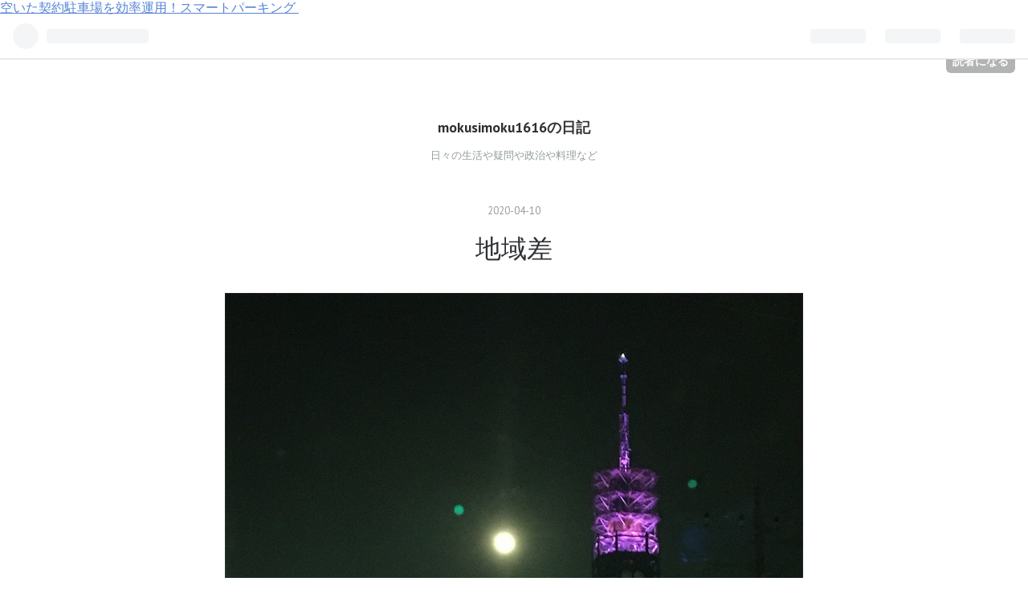

--- FILE ---
content_type: text/html; charset=utf-8
request_url: https://mokusimoku1616.hatenablog.com/entry/2020/04/10/%E5%9C%B0%E5%9F%9F%E5%B7%AE
body_size: 11959
content:
<!DOCTYPE html>
<html
  lang="ja"

data-admin-domain="//blog.hatena.ne.jp"
data-admin-origin="https://blog.hatena.ne.jp"
data-author="mokusimoku1616"
data-avail-langs="ja en"
data-blog="mokusimoku1616.hatenablog.com"
data-blog-comments-top-is-new="1"
data-blog-host="mokusimoku1616.hatenablog.com"
data-blog-is-public="1"
data-blog-name="mokusimoku1616の日記"
data-blog-owner="mokusimoku1616"
data-blog-show-ads="1"
data-blog-show-sleeping-ads=""
data-blog-uri="https://mokusimoku1616.hatenablog.com/"
data-blog-uuid="13355765958054178047"
data-blogs-uri-base="https://mokusimoku1616.hatenablog.com"
data-brand="hatenablog"
data-data-layer="{&quot;hatenablog&quot;:{&quot;admin&quot;:{},&quot;analytics&quot;:{&quot;brand_property_id&quot;:&quot;&quot;,&quot;measurement_id&quot;:&quot;&quot;,&quot;non_sampling_property_id&quot;:&quot;&quot;,&quot;property_id&quot;:&quot;&quot;,&quot;separated_property_id&quot;:&quot;UA-29716941-22&quot;},&quot;blog&quot;:{&quot;blog_id&quot;:&quot;13355765958054178047&quot;,&quot;content_seems_japanese&quot;:&quot;true&quot;,&quot;disable_ads&quot;:&quot;&quot;,&quot;enable_ads&quot;:&quot;true&quot;,&quot;enable_keyword_link&quot;:&quot;false&quot;,&quot;entry_show_footer_related_entries&quot;:&quot;true&quot;,&quot;force_pc_view&quot;:&quot;false&quot;,&quot;is_public&quot;:&quot;true&quot;,&quot;is_responsive_view&quot;:&quot;false&quot;,&quot;is_sleeping&quot;:&quot;false&quot;,&quot;lang&quot;:&quot;ja&quot;,&quot;name&quot;:&quot;mokusimoku1616\u306e\u65e5\u8a18&quot;,&quot;owner_name&quot;:&quot;mokusimoku1616&quot;,&quot;uri&quot;:&quot;https://mokusimoku1616.hatenablog.com/&quot;},&quot;brand&quot;:&quot;hatenablog&quot;,&quot;page_id&quot;:&quot;entry&quot;,&quot;permalink_entry&quot;:{&quot;author_name&quot;:&quot;mokusimoku1616&quot;,&quot;categories&quot;:&quot;&quot;,&quot;character_count&quot;:302,&quot;date&quot;:&quot;2020-04-10&quot;,&quot;entry_id&quot;:&quot;26006613547632202&quot;,&quot;first_category&quot;:&quot;&quot;,&quot;hour&quot;:&quot;12&quot;,&quot;title&quot;:&quot;\u5730\u57df\u5dee&quot;,&quot;uri&quot;:&quot;https://mokusimoku1616.hatenablog.com/entry/2020/04/10/%E5%9C%B0%E5%9F%9F%E5%B7%AE&quot;},&quot;pro&quot;:&quot;free&quot;,&quot;router_type&quot;:&quot;blogs&quot;}}"
data-device="pc"
data-dont-recommend-pro="false"
data-global-domain="https://hatena.blog"
data-globalheader-color="b"
data-globalheader-type="pc"
data-has-touch-view="1"
data-help-url="https://help.hatenablog.com"
data-page="entry"
data-parts-domain="https://hatenablog-parts.com"
data-plus-available=""
data-pro="false"
data-router-type="blogs"
data-sentry-dsn="https://03a33e4781a24cf2885099fed222b56d@sentry.io/1195218"
data-sentry-environment="production"
data-sentry-sample-rate="0.1"
data-static-domain="https://cdn.blog.st-hatena.com"
data-version="bf9b33cb6c06fe563d48131cfbdaa7"




  data-initial-state="{}"

  >
  <head prefix="og: http://ogp.me/ns# fb: http://ogp.me/ns/fb# article: http://ogp.me/ns/article#">

  

  
  <meta name="viewport" content="width=device-width, initial-scale=1.0" />


  


  

  <meta name="robots" content="max-image-preview:large" />


  <meta charset="utf-8"/>
  <meta http-equiv="X-UA-Compatible" content="IE=7; IE=9; IE=10; IE=11" />
  <title>地域差 - mokusimoku1616の日記</title>

  
  <link rel="canonical" href="https://mokusimoku1616.hatenablog.com/entry/2020/04/10/%E5%9C%B0%E5%9F%9F%E5%B7%AE"/>



  

<meta itemprop="name" content="地域差 - mokusimoku1616の日記"/>

  <meta itemprop="image" content="https://cdn.image.st-hatena.com/image/scale/09d4ca05b4f36c5dc0414af308f5622905c9f64b/backend=imagemagick;version=1;width=1300/https%3A%2F%2Fcdn-ak.f.st-hatena.com%2Fimages%2Ffotolife%2Fm%2Fmokusimoku1616%2F20200410%2F20200410121237.jpg"/>


  <meta property="og:title" content="地域差 - mokusimoku1616の日記"/>
<meta property="og:type" content="article"/>
  <meta property="og:url" content="https://mokusimoku1616.hatenablog.com/entry/2020/04/10/%E5%9C%B0%E5%9F%9F%E5%B7%AE"/>

  <meta property="og:image" content="https://cdn.image.st-hatena.com/image/scale/09d4ca05b4f36c5dc0414af308f5622905c9f64b/backend=imagemagick;version=1;width=1300/https%3A%2F%2Fcdn-ak.f.st-hatena.com%2Fimages%2Ffotolife%2Fm%2Fmokusimoku1616%2F20200410%2F20200410121237.jpg"/>

<meta property="og:image:alt" content="地域差 - mokusimoku1616の日記"/>
    <meta property="og:description" content="モクシモクです埼玉県ではコロナ感染者の幼児を育て中の主婦が病室に入れず自宅待機中になり子供まで感染すると言う事態になっている そんな中、それを聞いた知事が『私の権限でなんとかしましょう』と言うのなら納得ができたのだが のらりくらりとただ一生懸命病院と交渉ー との返答では 心共ない と言うより血が通っているのか大変心配になる。 東京に住んでいるのも心配だが人の上に立つ人が頼りないと一般の人々は彷徨うばかりだとこの非常事態に感じた ましてやこの主婦は高熱を出して苦しんでいるそうだ。 今、交渉の段階ではないのは 誰にでもわかると思う 知事ってこんなもん？ ジョイフル本田の帰り田無タワーとスーパーmo…" />
<meta property="og:site_name" content="mokusimoku1616の日記"/>

  <meta property="article:published_time" content="2020-04-10T03:09:45Z" />

      <meta name="twitter:card"  content="summary_large_image" />
    <meta name="twitter:image" content="https://cdn.image.st-hatena.com/image/scale/09d4ca05b4f36c5dc0414af308f5622905c9f64b/backend=imagemagick;version=1;width=1300/https%3A%2F%2Fcdn-ak.f.st-hatena.com%2Fimages%2Ffotolife%2Fm%2Fmokusimoku1616%2F20200410%2F20200410121237.jpg" />  <meta name="twitter:title" content="地域差 - mokusimoku1616の日記" />    <meta name="twitter:description" content="モクシモクです埼玉県ではコロナ感染者の幼児を育て中の主婦が病室に入れず自宅待機中になり子供まで感染すると言う事態になっている そんな中、それを聞いた知事が『私の権限でなんとかしましょう』と言うのなら納得ができたのだが のらりくらりとただ一生懸命病院と交渉ー との返答では 心共ない と言うより血が通っているのか大変心配に…" />  <meta name="twitter:app:name:iphone" content="はてなブログアプリ" />
  <meta name="twitter:app:id:iphone" content="583299321" />
  <meta name="twitter:app:url:iphone" content="hatenablog:///open?uri=https%3A%2F%2Fmokusimoku1616.hatenablog.com%2Fentry%2F2020%2F04%2F10%2F%25E5%259C%25B0%25E5%259F%259F%25E5%25B7%25AE" />  <meta name="twitter:site" content="@eJ44K8hOHSaf9PW" />
  
    <meta name="description" content="モクシモクです埼玉県ではコロナ感染者の幼児を育て中の主婦が病室に入れず自宅待機中になり子供まで感染すると言う事態になっている そんな中、それを聞いた知事が『私の権限でなんとかしましょう』と言うのなら納得ができたのだが のらりくらりとただ一生懸命病院と交渉ー との返答では 心共ない と言うより血が通っているのか大変心配になる。 東京に住んでいるのも心配だが人の上に立つ人が頼りないと一般の人々は彷徨うばかりだとこの非常事態に感じた ましてやこの主婦は高熱を出して苦しんでいるそうだ。 今、交渉の段階ではないのは 誰にでもわかると思う 知事ってこんなもん？ ジョイフル本田の帰り田無タワーとスーパーmo…" />
    <meta name="keywords" content="&lt;a href=&quot;https://px.a8.net/svt/ejp?a8mat=2ZS1S8+834ZLE+3LRY+BYLJL&quot; target=&quot;_blank&quot; rel=&quot;nofollow&quot;&gt; &lt;img border=&quot;0&quot; width=&quot;300&quot; height=&quot;250&quot; alt=&quot;&quot; src=&quot;https://www24.a8.net/svt/bgt?aid=181027592489&amp;wid=001&amp;eno=01&amp;mid=s00000016819002009000&amp;mc=1&quot;&gt;&lt;/a&gt; &lt;img border=&quot;0&quot; width=&quot;1&quot; height=&quot;1&quot; src=&quot;https://www18.a8.net/0.gif?a8mat=2ZS1S8+834ZLE+3LRY+BYLJL&quot; alt=&quot;&quot;&gt;" />


  
<script
  id="embed-gtm-data-layer-loader"
  data-data-layer-page-specific="{&quot;hatenablog&quot;:{&quot;blogs_permalink&quot;:{&quot;is_author_pro&quot;:&quot;false&quot;,&quot;is_blog_sleeping&quot;:&quot;false&quot;,&quot;has_related_entries_with_elasticsearch&quot;:&quot;true&quot;,&quot;blog_afc_issued&quot;:&quot;false&quot;,&quot;entry_afc_issued&quot;:&quot;false&quot;}}}"
>
(function() {
  function loadDataLayer(elem, attrName) {
    if (!elem) { return {}; }
    var json = elem.getAttribute(attrName);
    if (!json) { return {}; }
    return JSON.parse(json);
  }

  var globalVariables = loadDataLayer(
    document.documentElement,
    'data-data-layer'
  );
  var pageSpecificVariables = loadDataLayer(
    document.getElementById('embed-gtm-data-layer-loader'),
    'data-data-layer-page-specific'
  );

  var variables = [globalVariables, pageSpecificVariables];

  if (!window.dataLayer) {
    window.dataLayer = [];
  }

  for (var i = 0; i < variables.length; i++) {
    window.dataLayer.push(variables[i]);
  }
})();
</script>

<!-- Google Tag Manager -->
<script>(function(w,d,s,l,i){w[l]=w[l]||[];w[l].push({'gtm.start':
new Date().getTime(),event:'gtm.js'});var f=d.getElementsByTagName(s)[0],
j=d.createElement(s),dl=l!='dataLayer'?'&l='+l:'';j.async=true;j.src=
'https://www.googletagmanager.com/gtm.js?id='+i+dl;f.parentNode.insertBefore(j,f);
})(window,document,'script','dataLayer','GTM-P4CXTW');</script>
<!-- End Google Tag Manager -->











  <link rel="shortcut icon" href="https://mokusimoku1616.hatenablog.com/icon/favicon">
<link rel="apple-touch-icon" href="https://mokusimoku1616.hatenablog.com/icon/touch">
<link rel="icon" sizes="192x192" href="https://mokusimoku1616.hatenablog.com/icon/link">

  

<link rel="alternate" type="application/atom+xml" title="Atom" href="https://mokusimoku1616.hatenablog.com/feed"/>
<link rel="alternate" type="application/rss+xml" title="RSS2.0" href="https://mokusimoku1616.hatenablog.com/rss"/>

  <link rel="alternate" type="application/json+oembed" href="https://hatena.blog/oembed?url=https%3A%2F%2Fmokusimoku1616.hatenablog.com%2Fentry%2F2020%2F04%2F10%2F%25E5%259C%25B0%25E5%259F%259F%25E5%25B7%25AE&amp;format=json" title="oEmbed Profile of 地域差"/>
<link rel="alternate" type="text/xml+oembed" href="https://hatena.blog/oembed?url=https%3A%2F%2Fmokusimoku1616.hatenablog.com%2Fentry%2F2020%2F04%2F10%2F%25E5%259C%25B0%25E5%259F%259F%25E5%25B7%25AE&amp;format=xml" title="oEmbed Profile of 地域差"/>
  
  <link rel="author" href="http://www.hatena.ne.jp/mokusimoku1616/">

  

  


  
    
<link rel="stylesheet" type="text/css" href="https://cdn.blog.st-hatena.com/css/blog.css?version=bf9b33cb6c06fe563d48131cfbdaa7"/>

    
  <link rel="stylesheet" type="text/css" href="https://usercss.blog.st-hatena.com/blog_style/13355765958054178047/28a315241b44a4e193270c7e3a382e747257c07a"/>
  
  

  

  
<script> </script>

  
<style>
  div#google_afc_user,
  div.google-afc-user-container,
  div.google_afc_image,
  div.google_afc_blocklink {
      display: block !important;
  }
</style>


  
    <script src="https://cdn.pool.st-hatena.com/valve/valve.js" async></script>
<script id="test-valve-definition">
  var valve = window.valve || [];

  valve.push(function(v) {
    
    

    v.config({
      service: 'blog',
      content: {
        result: 'adtrust',
        documentIds: ["blog:entry:26006613547632202"]
      }
    });
    v.defineDFPSlot({"lazy":1,"sizes":{"mappings":[[[320,568],[[336,280],[300,250],"fluid"]],[[0,0],[[300,250]]]]},"slotId":"ad-in-entry","unit":"/4374287/blog_pc_entry_sleep_in-article"});    v.defineDFPSlot({"lazy":"","sizes":[[300,250],[336,280],[468,60],"fluid"],"slotId":"google_afc_user_container_0","unit":"/4374287/blog_user"});
    v.sealDFPSlots();
  });
</script>

  

  
    <script type="application/ld+json">{"@context":"http://schema.org","@type":"Article","dateModified":"2020-04-10T12:14:07+09:00","datePublished":"2020-04-10T12:09:45+09:00","description":"モクシモクです埼玉県ではコロナ感染者の幼児を育て中の主婦が病室に入れず自宅待機中になり子供まで感染すると言う事態になっている そんな中、それを聞いた知事が『私の権限でなんとかしましょう』と言うのなら納得ができたのだが のらりくらりとただ一生懸命病院と交渉ー との返答では 心共ない と言うより血が通っているのか大変心配になる。 東京に住んでいるのも心配だが人の上に立つ人が頼りないと一般の人々は彷徨うばかりだとこの非常事態に感じた ましてやこの主婦は高熱を出して苦しんでいるそうだ。 今、交渉の段階ではないのは 誰にでもわかると思う 知事ってこんなもん？ ジョイフル本田の帰り田無タワーとスーパーmo…","headline":"地域差","image":["https://cdn-ak.f.st-hatena.com/images/fotolife/m/mokusimoku1616/20200410/20200410121237.jpg"],"mainEntityOfPage":{"@id":"https://mokusimoku1616.hatenablog.com/entry/2020/04/10/%E5%9C%B0%E5%9F%9F%E5%B7%AE","@type":"WebPage"}}</script>

  

  <a href="https://px.a8.net/svt/ejp?a8mat=2ZS1S8+AABN1U+44D4+5ZU2A" target="_blank" rel="nofollow">空いた契約駐車場を効率運用！スマートパーキング </a>
<img border="0" width="1" height="1" src="https://www13.a8.net/0.gif?a8mat=2ZS1S8+AABN1U+44D4+5ZU2A" alt="">

  

</head>

  <body class="page-entry globalheader-ng-enabled">
    

<div id="globalheader-container"
  data-brand="hatenablog"
  
  >
  <iframe id="globalheader" height="37" frameborder="0" allowTransparency="true"></iframe>
</div>


  
  
  
    <nav class="
      blog-controlls
      
    ">
      <div class="blog-controlls-blog-icon">
        <a href="https://mokusimoku1616.hatenablog.com/">
          <img src="https://cdn.image.st-hatena.com/image/square/7e6868d2bb788937d6010260c4be921c2dd4cf9e/backend=imagemagick;height=128;version=1;width=128/https%3A%2F%2Fcdn.user.blog.st-hatena.com%2Fblog_custom_icon%2F138425113%2F1740370278855466" alt="mokusimoku1616の日記"/>
        </a>
      </div>
      <div class="blog-controlls-title">
        <a href="https://mokusimoku1616.hatenablog.com/">mokusimoku1616の日記</a>
      </div>
      <a href="https://blog.hatena.ne.jp/mokusimoku1616/mokusimoku1616.hatenablog.com/subscribe?utm_medium=button&amp;utm_campaign=subscribe_blog&amp;utm_source=blogs_topright_button" class="blog-controlls-subscribe-btn test-blog-header-controlls-subscribe">
        読者になる
      </a>
    </nav>
  

  <div id="container">
    <div id="container-inner">
      <header id="blog-title" data-brand="hatenablog">
  <div id="blog-title-inner" >
    <div id="blog-title-content">
      <h1 id="title"><a href="https://mokusimoku1616.hatenablog.com/">mokusimoku1616の日記</a></h1>
      
        <h2 id="blog-description">日々の生活や疑問や政治や料理など</h2>
      
    </div>
  </div>
</header>

      

      
      




<div id="content" class="hfeed"
  
  >
  <div id="content-inner">
    <div id="wrapper">
      <div id="main">
        <div id="main-inner">
          

          


  


          
  
  <!-- google_ad_section_start -->
  <!-- rakuten_ad_target_begin -->
  
  
  

  

  
    
      
        <article class="entry hentry test-hentry js-entry-article date-first autopagerize_page_element chars-400 words-100 mode-markdown entry-odd" id="entry-26006613547632202" data-keyword-campaign="" data-uuid="26006613547632202" data-publication-type="entry">
  <div class="entry-inner">
    <header class="entry-header">
  
    <div class="date entry-date first">
    <a href="https://mokusimoku1616.hatenablog.com/archive/2020/04/10" rel="nofollow">
      <time datetime="2020-04-10T03:09:45Z" title="2020-04-10T03:09:45Z">
        <span class="date-year">2020</span><span class="hyphen">-</span><span class="date-month">04</span><span class="hyphen">-</span><span class="date-day">10</span>
      </time>
    </a>
      </div>
  <h1 class="entry-title">
  <a href="https://mokusimoku1616.hatenablog.com/entry/2020/04/10/%E5%9C%B0%E5%9F%9F%E5%B7%AE" class="entry-title-link bookmark">地域差</a>
</h1>

  
  


  

  

</header>

    


    <div class="entry-content hatenablog-entry">
  
    <p><strong><span itemscope itemtype="http://schema.org/Photograph"><a href="http://f.hatena.ne.jp/mokusimoku1616/20200410121237" class="hatena-fotolife" itemprop="url"><img src="https://cdn-ak.f.st-hatena.com/images/fotolife/m/mokusimoku1616/20200410/20200410121237.jpg" alt="f:id:mokusimoku1616:20200410121237j:image" title="f:id:mokusimoku1616:20200410121237j:image" class="hatena-fotolife" itemprop="image"></a></span><span style="color: rgba(211, 47, 47, 1);">モクシモクです</span></strong>埼玉県ではコロナ感染者の幼児を育て中の主婦が病室に入れず自宅待機中になり子供まで感染すると言う事態になっている
そんな中、それを聞いた知事が『私の権限でなんとかしましょう』と言うのなら納得ができたのだが　のらりくらりとただ一生懸命病院と交渉ー
との返答では　心共ない
と言うより血が通っているのか大変心配になる。
東京に住んでいるのも心配だが人の上に立つ人が頼りないと一般の人々は彷徨うばかりだとこの非常事態に感じた
ましてやこの主婦は高熱を出して苦しんでいるそうだ。
今、交渉の段階ではないのは
誰にでもわかると思う
知事ってこんなもん？
ジョイフル本田の帰り田無タワーとスーパーmoon</p>

    
    




    

  
</div>

    
  <footer class="entry-footer">
    
    <div class="entry-tags-wrapper">
  <div class="entry-tags">  </div>
</div>

    <p class="entry-footer-section track-inview-by-gtm" data-gtm-track-json="{&quot;area&quot;: &quot;finish_reading&quot;}">
  <span class="author vcard"><span class="fn" data-load-nickname="1" data-user-name="mokusimoku1616" >mokusimoku1616</span></span>
  <span class="entry-footer-time"><a href="https://mokusimoku1616.hatenablog.com/entry/2020/04/10/%E5%9C%B0%E5%9F%9F%E5%B7%AE"><time data-relative datetime="2020-04-10T03:09:45Z" title="2020-04-10T03:09:45Z" class="updated">2020-04-10 12:09</time></a></span>
  
  
  
    <span class="
      entry-footer-subscribe
      
    " data-test-blog-controlls-subscribe>
      <a href="https://blog.hatena.ne.jp/mokusimoku1616/mokusimoku1616.hatenablog.com/subscribe?utm_medium=button&amp;utm_campaign=subscribe_blog&amp;utm_source=blogs_entry_footer">
        読者になる
      </a>
    </span>
  
</p>

    
  <div
    class="hatena-star-container"
    data-hatena-star-container
    data-hatena-star-url="https://mokusimoku1616.hatenablog.com/entry/2020/04/10/%E5%9C%B0%E5%9F%9F%E5%B7%AE"
    data-hatena-star-title="地域差"
    data-hatena-star-variant="profile-icon"
    data-hatena-star-profile-url-template="https://blog.hatena.ne.jp/{username}/"
  ></div>


    
<div class="social-buttons">
  
  
    <div class="social-button-item">
      <a href="https://b.hatena.ne.jp/entry/s/mokusimoku1616.hatenablog.com/entry/2020/04/10/%E5%9C%B0%E5%9F%9F%E5%B7%AE" class="hatena-bookmark-button" data-hatena-bookmark-url="https://mokusimoku1616.hatenablog.com/entry/2020/04/10/%E5%9C%B0%E5%9F%9F%E5%B7%AE" data-hatena-bookmark-layout="vertical-balloon" data-hatena-bookmark-lang="ja" title="この記事をはてなブックマークに追加"><img src="https://b.st-hatena.com/images/entry-button/button-only.gif" alt="この記事をはてなブックマークに追加" width="20" height="20" style="border: none;" /></a>
    </div>
  
  
    <div class="social-button-item">
      <div class="fb-share-button" data-layout="box_count" data-href="https://mokusimoku1616.hatenablog.com/entry/2020/04/10/%E5%9C%B0%E5%9F%9F%E5%B7%AE"></div>
    </div>
  
  
    
    
    <div class="social-button-item">
      <a
          class="entry-share-button entry-share-button-twitter test-share-button-twitter"
          href="https://x.com/intent/tweet?text=%E5%9C%B0%E5%9F%9F%E5%B7%AE+-+mokusimoku1616%E3%81%AE%E6%97%A5%E8%A8%98&amp;url=https%3A%2F%2Fmokusimoku1616.hatenablog.com%2Fentry%2F2020%2F04%2F10%2F%25E5%259C%25B0%25E5%259F%259F%25E5%25B7%25AE"
          title="X（Twitter）で投稿する"
        ></a>
    </div>
  
  
  
  
  
  
</div>

    
  
  
    
    <div class="google-afc-image test-google-rectangle-ads">      
      
      <div id="google_afc_user_container_0" class="google-afc-user-container google_afc_blocklink2_5 google_afc_boder" data-test-unit="/4374287/blog_user"></div>
      
        <a href="http://blog.hatena.ne.jp/guide/pro" class="open-pro-modal" data-guide-pro-modal-ad-url="https://hatena.blog/guide/pro/modal/ad">広告を非表示にする</a>
      
    </div>
  
  


    <div class="customized-footer">
      

        

          <div class="entry-footer-modules" id="entry-footer-secondary-modules">      
<div class="hatena-module hatena-module-related-entries" >
      
  <!-- Hatena-Epic-has-related-entries-with-elasticsearch:true -->
  <div class="hatena-module-title">
    関連記事
  </div>
  <div class="hatena-module-body">
    <ul class="related-entries hatena-urllist urllist-with-thumbnails">
  
  
    
    <li class="urllist-item related-entries-item">
      <div class="urllist-item-inner related-entries-item-inner">
        
          
                      <div class="urllist-date-link related-entries-date-link">
  <a href="https://mokusimoku1616.hatenablog.com/archive/2021/05/10" rel="nofollow">
    <time datetime="2021-05-10T02:21:19Z" title="2021年5月10日">
      2021-05-10
    </time>
  </a>
</div>

          <a href="https://mokusimoku1616.hatenablog.com/entry/2021/05/10/%E5%9B%BD%E4%BC%9A%E4%B8%AD%E7%B6%99%E3%83%BC%E8%A1%86%E9%99%A2%E4%BA%88%E7%AE%97%E5%A7%94%E5%93%A1%E4%BC%9A" class="urllist-title-link related-entries-title-link  urllist-title related-entries-title">国会中継ー衆院予算委員会</a>




          
          

                      <div class="urllist-entry-body related-entries-entry-body">枝野幸男ーまともな事言ってる、水際対策について提案している…</div>
      </div>
    </li>
  
    
    <li class="urllist-item related-entries-item">
      <div class="urllist-item-inner related-entries-item-inner">
        
          
                      <div class="urllist-date-link related-entries-date-link">
  <a href="https://mokusimoku1616.hatenablog.com/archive/2021/01/05" rel="nofollow">
    <time datetime="2021-01-05T08:33:39Z" title="2021年1月5日">
      2021-01-05
    </time>
  </a>
</div>

          <a href="https://mokusimoku1616.hatenablog.com/entry/2021/01/05/%E5%85%AC%E8%A8%80%E3%81%97%E3%81%9F%E9%80%9A%E3%82%8A" class="urllist-title-link related-entries-title-link  urllist-title related-entries-title">公言した通り</a>




          
          

                      <div class="urllist-entry-body related-entries-entry-body">郵便局から振り込みをしました。団体名は社会的包摂サポートセ…</div>
      </div>
    </li>
  
    
    <li class="urllist-item related-entries-item">
      <div class="urllist-item-inner related-entries-item-inner">
        
          
                      <div class="urllist-date-link related-entries-date-link">
  <a href="https://mokusimoku1616.hatenablog.com/archive/2020/04/25" rel="nofollow">
    <time datetime="2020-04-25T10:44:15Z" title="2020年4月25日">
      2020-04-25
    </time>
  </a>
</div>

          <a href="https://mokusimoku1616.hatenablog.com/entry/2020/04/25/%E3%81%84%E3%82%8F%E3%82%8C%E3%81%AE%E3%81%AA%E3%81%84%E5%B7%AE%E5%88%A5" class="urllist-title-link related-entries-title-link  urllist-title related-entries-title">いわれのない差別</a>




          
          

                      <div class="urllist-entry-body related-entries-entry-body">地方で関東圏のナンバーの車を見つける、キズつけたりする人が…</div>
      </div>
    </li>
  
    
    <li class="urllist-item related-entries-item">
      <div class="urllist-item-inner related-entries-item-inner">
        
          
                      <a class="urllist-image-link related-entries-image-link" href="https://mokusimoku1616.hatenablog.com/entry/2020/04/10/%E8%B6%B3%E5%85%83%E3%81%AE%E7%81%AB%E3%82%92%E6%B6%88%E3%81%95%E3%81%9A">
  <img alt="足元の火を消さず" src="https://cdn.image.st-hatena.com/image/square/49027b3c27040a09451861faf2200ae048c8e419/backend=imagemagick;height=100;version=1;width=100/https%3A%2F%2Fcdn-ak.f.st-hatena.com%2Fimages%2Ffotolife%2Fm%2Fmokusimoku1616%2F20200410%2F20200410132437.jpg" class="urllist-image related-entries-image" title="足元の火を消さず" width="100" height="100" loading="lazy">
</a>
            <div class="urllist-date-link related-entries-date-link">
  <a href="https://mokusimoku1616.hatenablog.com/archive/2020/04/10" rel="nofollow">
    <time datetime="2020-04-10T04:23:22Z" title="2020年4月10日">
      2020-04-10
    </time>
  </a>
</div>

          <a href="https://mokusimoku1616.hatenablog.com/entry/2020/04/10/%E8%B6%B3%E5%85%83%E3%81%AE%E7%81%AB%E3%82%92%E6%B6%88%E3%81%95%E3%81%9A" class="urllist-title-link related-entries-title-link  urllist-title related-entries-title">足元の火を消さず</a>




          
          

                      <div class="urllist-entry-body related-entries-entry-body">この先ばかり見ていても、また次の感染などの話ではない 中国が…</div>
      </div>
    </li>
  
    
    <li class="urllist-item related-entries-item">
      <div class="urllist-item-inner related-entries-item-inner">
        
          
                      <div class="urllist-date-link related-entries-date-link">
  <a href="https://mokusimoku1616.hatenablog.com/archive/2020/04/07" rel="nofollow">
    <time datetime="2020-04-07T13:51:57Z" title="2020年4月7日">
      2020-04-07
    </time>
  </a>
</div>

          <a href="https://mokusimoku1616.hatenablog.com/entry/2020/04/07/%E7%B7%8A%E6%80%A5%E4%BA%8B%E6%85%8B%E5%AE%A3%E8%A8%80" class="urllist-title-link related-entries-title-link  urllist-title related-entries-title">緊急事態宣言</a>




          
          

                      <div class="urllist-entry-body related-entries-entry-body">給付支給が遅すぎる 3月が無給で5月に30万貰った所でひと月に15…</div>
      </div>
    </li>
  
</ul>

  </div>
</div>
  </div>
        

      
    </div>
    
  <div class="comment-box js-comment-box">
    
      <a class="leave-comment-title js-leave-comment-title">コメントを書く</a>
    
    <ul class="comment js-comment">
      <li class="read-more-comments" style="display: none;"><a>もっと読む</a></li>
    </ul>
    
  </div>

  </footer>

  </div>
</article>

      
      
    
  

  
  <!-- rakuten_ad_target_end -->
  <!-- google_ad_section_end -->
  
  
  
  <div class="pager pager-permalink permalink">
    
      
      <span class="pager-prev">
        <a href="https://mokusimoku1616.hatenablog.com/entry/2020/04/10/%E8%B6%B3%E5%85%83%E3%81%AE%E7%81%AB%E3%82%92%E6%B6%88%E3%81%95%E3%81%9A" rel="prev">
          <span class="pager-arrow">&laquo; </span>
          足元の火を消さず
        </a>
      </span>
    
    
      
      <span class="pager-next">
        <a href="https://mokusimoku1616.hatenablog.com/entry/2020/04/08/%E5%85%A5%E6%B5%B4" rel="next">
          入浴
          <span class="pager-arrow"> &raquo;</span>
        </a>
      </span>
    
  </div>


  



        </div>
      </div>

      <aside id="box1">
  <div id="box1-inner">
  </div>
</aside>

    </div><!-- #wrapper -->

    
<aside id="box2">
  
  <div id="box2-inner">
    
      

<div class="hatena-module hatena-module-profile">
  <div class="hatena-module-title">
    プロフィール
  </div>
  <div class="hatena-module-body">
    
    <a href="https://mokusimoku1616.hatenablog.com/about" class="profile-icon-link">
      <img src="https://cdn.profile-image.st-hatena.com/users/mokusimoku1616/profile.png?1653958206"
      alt="id:mokusimoku1616" class="profile-icon" />
    </a>
    

    
    <span class="id">
      <a href="https://mokusimoku1616.hatenablog.com/about" class="hatena-id-link"><span data-load-nickname="1" data-user-name="mokusimoku1616">id:mokusimoku1616</span></a>
      
  
  


    </span>
    

    

    

    
      <div class="hatena-follow-button-box btn-subscribe js-hatena-follow-button-box"
  
  >

  <a href="#" class="hatena-follow-button js-hatena-follow-button">
    <span class="subscribing">
      <span class="foreground">読者です</span>
      <span class="background">読者をやめる</span>
    </span>
    <span class="unsubscribing" data-track-name="profile-widget-subscribe-button" data-track-once>
      <span class="foreground">読者になる</span>
      <span class="background">読者になる</span>
    </span>
  </a>
  <div class="subscription-count-box js-subscription-count-box">
    <i></i>
    <u></u>
    <span class="subscription-count js-subscription-count">
    </span>
  </div>
</div>

    

    

    <div class="profile-about">
      <a href="https://mokusimoku1616.hatenablog.com/about">このブログについて</a>
    </div>

  </div>
</div>

    
      <div class="hatena-module hatena-module-search-box">
  <div class="hatena-module-title">
    検索
  </div>
  <div class="hatena-module-body">
    <form class="search-form" role="search" action="https://mokusimoku1616.hatenablog.com/search" method="get">
  <input type="text" name="q" class="search-module-input" value="" placeholder="記事を検索" required>
  <input type="submit" value="検索" class="search-module-button" />
</form>

  </div>
</div>

    
      <div class="hatena-module hatena-module-links">
  <div class="hatena-module-title">
    リンク
  </div>
  <div class="hatena-module-body">
    <ul class="hatena-urllist">
      
        <li>
          <a href="https://hatena.blog/">はてなブログ</a>
        </li>
      
        <li>
          <a href="https://hatena.blog/guide?via=200109">ブログをはじめる</a>
        </li>
      
        <li>
          <a href="http://blog.hatenablog.com">週刊はてなブログ</a>
        </li>
      
        <li>
          <a href="https://hatena.blog/guide/pro">はてなブログPro</a>
        </li>
      
    </ul>
  </div>
</div>

    
      <div class="hatena-module hatena-module-recent-entries ">
  <div class="hatena-module-title">
    <a href="https://mokusimoku1616.hatenablog.com/archive">
      最新記事
    </a>
  </div>
  <div class="hatena-module-body">
    <ul class="recent-entries hatena-urllist ">
  
  
    
    <li class="urllist-item recent-entries-item">
      <div class="urllist-item-inner recent-entries-item-inner">
        
          
          
          <a href="https://mokusimoku1616.hatenablog.com/entry/2026/01/21/%E5%B1%B1%E4%B8%8A%E8%A2%AB%E5%91%8A" class="urllist-title-link recent-entries-title-link  urllist-title recent-entries-title">山上被告</a>




          
          

                </div>
    </li>
  
    
    <li class="urllist-item recent-entries-item">
      <div class="urllist-item-inner recent-entries-item-inner">
        
          
          
          <a href="https://mokusimoku1616.hatenablog.com/entry/2026/01/21/%E5%B1%B1%E6%9C%AC%E5%A4%AA%E9%83%8E%E6%B0%8F" class="urllist-title-link recent-entries-title-link  urllist-title recent-entries-title">山本太郎氏</a>




          
          

                </div>
    </li>
  
    
    <li class="urllist-item recent-entries-item">
      <div class="urllist-item-inner recent-entries-item-inner">
        
          
          
          <a href="https://mokusimoku1616.hatenablog.com/entry/2026/01/20/%E7%B7%A8%E3%81%BF%E7%89%A9" class="urllist-title-link recent-entries-title-link  urllist-title recent-entries-title">編み物</a>




          
          

                </div>
    </li>
  
    
    <li class="urllist-item recent-entries-item">
      <div class="urllist-item-inner recent-entries-item-inner">
        
          
          
          <a href="https://mokusimoku1616.hatenablog.com/entry/2026/01/20/%E4%B8%AD%E3%80%85%E5%A3%B2%E3%82%8C%E3%82%8B%E3%82%82%E3%81%AE%E3%81%98%E3%82%83%E3%81%AA%E3%81%84" class="urllist-title-link recent-entries-title-link  urllist-title recent-entries-title">中々売れるものじゃない</a>




          
          

                </div>
    </li>
  
    
    <li class="urllist-item recent-entries-item">
      <div class="urllist-item-inner recent-entries-item-inner">
        
          
          
          <a href="https://mokusimoku1616.hatenablog.com/entry/2026/01/19/%E6%B0%97%E6%8C%81%E3%81%A1%E3%81%AF%E5%89%8D%E5%90%91%E3%81%8D" class="urllist-title-link recent-entries-title-link  urllist-title recent-entries-title">気持ちは前向き</a>




          
          

                </div>
    </li>
  
</ul>

      </div>
</div>

    
      

<div class="hatena-module hatena-module-archive" data-archive-type="default" data-archive-url="https://mokusimoku1616.hatenablog.com/archive">
  <div class="hatena-module-title">
    <a href="https://mokusimoku1616.hatenablog.com/archive">月別アーカイブ</a>
  </div>
  <div class="hatena-module-body">
    
      
        <ul class="hatena-urllist">
          
            <li class="archive-module-year archive-module-year-hidden" data-year="2026">
              <div class="archive-module-button">
                <span class="archive-module-hide-button">▼</span>
                <span class="archive-module-show-button">▶</span>
              </div>
              <a href="https://mokusimoku1616.hatenablog.com/archive/2026" class="archive-module-year-title archive-module-year-2026">
                2026
              </a>
              <ul class="archive-module-months">
                
                  <li class="archive-module-month">
                    <a href="https://mokusimoku1616.hatenablog.com/archive/2026/01" class="archive-module-month-title archive-module-month-2026-1">
                      2026 / 1
                    </a>
                  </li>
                
              </ul>
            </li>
          
            <li class="archive-module-year archive-module-year-hidden" data-year="2025">
              <div class="archive-module-button">
                <span class="archive-module-hide-button">▼</span>
                <span class="archive-module-show-button">▶</span>
              </div>
              <a href="https://mokusimoku1616.hatenablog.com/archive/2025" class="archive-module-year-title archive-module-year-2025">
                2025
              </a>
              <ul class="archive-module-months">
                
                  <li class="archive-module-month">
                    <a href="https://mokusimoku1616.hatenablog.com/archive/2025/12" class="archive-module-month-title archive-module-month-2025-12">
                      2025 / 12
                    </a>
                  </li>
                
                  <li class="archive-module-month">
                    <a href="https://mokusimoku1616.hatenablog.com/archive/2025/11" class="archive-module-month-title archive-module-month-2025-11">
                      2025 / 11
                    </a>
                  </li>
                
                  <li class="archive-module-month">
                    <a href="https://mokusimoku1616.hatenablog.com/archive/2025/10" class="archive-module-month-title archive-module-month-2025-10">
                      2025 / 10
                    </a>
                  </li>
                
                  <li class="archive-module-month">
                    <a href="https://mokusimoku1616.hatenablog.com/archive/2025/09" class="archive-module-month-title archive-module-month-2025-9">
                      2025 / 9
                    </a>
                  </li>
                
                  <li class="archive-module-month">
                    <a href="https://mokusimoku1616.hatenablog.com/archive/2025/08" class="archive-module-month-title archive-module-month-2025-8">
                      2025 / 8
                    </a>
                  </li>
                
                  <li class="archive-module-month">
                    <a href="https://mokusimoku1616.hatenablog.com/archive/2025/07" class="archive-module-month-title archive-module-month-2025-7">
                      2025 / 7
                    </a>
                  </li>
                
                  <li class="archive-module-month">
                    <a href="https://mokusimoku1616.hatenablog.com/archive/2025/06" class="archive-module-month-title archive-module-month-2025-6">
                      2025 / 6
                    </a>
                  </li>
                
                  <li class="archive-module-month">
                    <a href="https://mokusimoku1616.hatenablog.com/archive/2025/05" class="archive-module-month-title archive-module-month-2025-5">
                      2025 / 5
                    </a>
                  </li>
                
                  <li class="archive-module-month">
                    <a href="https://mokusimoku1616.hatenablog.com/archive/2025/04" class="archive-module-month-title archive-module-month-2025-4">
                      2025 / 4
                    </a>
                  </li>
                
                  <li class="archive-module-month">
                    <a href="https://mokusimoku1616.hatenablog.com/archive/2025/03" class="archive-module-month-title archive-module-month-2025-3">
                      2025 / 3
                    </a>
                  </li>
                
                  <li class="archive-module-month">
                    <a href="https://mokusimoku1616.hatenablog.com/archive/2025/02" class="archive-module-month-title archive-module-month-2025-2">
                      2025 / 2
                    </a>
                  </li>
                
                  <li class="archive-module-month">
                    <a href="https://mokusimoku1616.hatenablog.com/archive/2025/01" class="archive-module-month-title archive-module-month-2025-1">
                      2025 / 1
                    </a>
                  </li>
                
              </ul>
            </li>
          
            <li class="archive-module-year archive-module-year-hidden" data-year="2024">
              <div class="archive-module-button">
                <span class="archive-module-hide-button">▼</span>
                <span class="archive-module-show-button">▶</span>
              </div>
              <a href="https://mokusimoku1616.hatenablog.com/archive/2024" class="archive-module-year-title archive-module-year-2024">
                2024
              </a>
              <ul class="archive-module-months">
                
                  <li class="archive-module-month">
                    <a href="https://mokusimoku1616.hatenablog.com/archive/2024/12" class="archive-module-month-title archive-module-month-2024-12">
                      2024 / 12
                    </a>
                  </li>
                
                  <li class="archive-module-month">
                    <a href="https://mokusimoku1616.hatenablog.com/archive/2024/11" class="archive-module-month-title archive-module-month-2024-11">
                      2024 / 11
                    </a>
                  </li>
                
                  <li class="archive-module-month">
                    <a href="https://mokusimoku1616.hatenablog.com/archive/2024/10" class="archive-module-month-title archive-module-month-2024-10">
                      2024 / 10
                    </a>
                  </li>
                
                  <li class="archive-module-month">
                    <a href="https://mokusimoku1616.hatenablog.com/archive/2024/09" class="archive-module-month-title archive-module-month-2024-9">
                      2024 / 9
                    </a>
                  </li>
                
                  <li class="archive-module-month">
                    <a href="https://mokusimoku1616.hatenablog.com/archive/2024/08" class="archive-module-month-title archive-module-month-2024-8">
                      2024 / 8
                    </a>
                  </li>
                
                  <li class="archive-module-month">
                    <a href="https://mokusimoku1616.hatenablog.com/archive/2024/07" class="archive-module-month-title archive-module-month-2024-7">
                      2024 / 7
                    </a>
                  </li>
                
                  <li class="archive-module-month">
                    <a href="https://mokusimoku1616.hatenablog.com/archive/2024/06" class="archive-module-month-title archive-module-month-2024-6">
                      2024 / 6
                    </a>
                  </li>
                
                  <li class="archive-module-month">
                    <a href="https://mokusimoku1616.hatenablog.com/archive/2024/05" class="archive-module-month-title archive-module-month-2024-5">
                      2024 / 5
                    </a>
                  </li>
                
                  <li class="archive-module-month">
                    <a href="https://mokusimoku1616.hatenablog.com/archive/2024/04" class="archive-module-month-title archive-module-month-2024-4">
                      2024 / 4
                    </a>
                  </li>
                
                  <li class="archive-module-month">
                    <a href="https://mokusimoku1616.hatenablog.com/archive/2024/03" class="archive-module-month-title archive-module-month-2024-3">
                      2024 / 3
                    </a>
                  </li>
                
                  <li class="archive-module-month">
                    <a href="https://mokusimoku1616.hatenablog.com/archive/2024/02" class="archive-module-month-title archive-module-month-2024-2">
                      2024 / 2
                    </a>
                  </li>
                
                  <li class="archive-module-month">
                    <a href="https://mokusimoku1616.hatenablog.com/archive/2024/01" class="archive-module-month-title archive-module-month-2024-1">
                      2024 / 1
                    </a>
                  </li>
                
              </ul>
            </li>
          
            <li class="archive-module-year archive-module-year-hidden" data-year="2023">
              <div class="archive-module-button">
                <span class="archive-module-hide-button">▼</span>
                <span class="archive-module-show-button">▶</span>
              </div>
              <a href="https://mokusimoku1616.hatenablog.com/archive/2023" class="archive-module-year-title archive-module-year-2023">
                2023
              </a>
              <ul class="archive-module-months">
                
                  <li class="archive-module-month">
                    <a href="https://mokusimoku1616.hatenablog.com/archive/2023/12" class="archive-module-month-title archive-module-month-2023-12">
                      2023 / 12
                    </a>
                  </li>
                
                  <li class="archive-module-month">
                    <a href="https://mokusimoku1616.hatenablog.com/archive/2023/11" class="archive-module-month-title archive-module-month-2023-11">
                      2023 / 11
                    </a>
                  </li>
                
                  <li class="archive-module-month">
                    <a href="https://mokusimoku1616.hatenablog.com/archive/2023/10" class="archive-module-month-title archive-module-month-2023-10">
                      2023 / 10
                    </a>
                  </li>
                
                  <li class="archive-module-month">
                    <a href="https://mokusimoku1616.hatenablog.com/archive/2023/09" class="archive-module-month-title archive-module-month-2023-9">
                      2023 / 9
                    </a>
                  </li>
                
                  <li class="archive-module-month">
                    <a href="https://mokusimoku1616.hatenablog.com/archive/2023/08" class="archive-module-month-title archive-module-month-2023-8">
                      2023 / 8
                    </a>
                  </li>
                
                  <li class="archive-module-month">
                    <a href="https://mokusimoku1616.hatenablog.com/archive/2023/07" class="archive-module-month-title archive-module-month-2023-7">
                      2023 / 7
                    </a>
                  </li>
                
                  <li class="archive-module-month">
                    <a href="https://mokusimoku1616.hatenablog.com/archive/2023/06" class="archive-module-month-title archive-module-month-2023-6">
                      2023 / 6
                    </a>
                  </li>
                
                  <li class="archive-module-month">
                    <a href="https://mokusimoku1616.hatenablog.com/archive/2023/05" class="archive-module-month-title archive-module-month-2023-5">
                      2023 / 5
                    </a>
                  </li>
                
                  <li class="archive-module-month">
                    <a href="https://mokusimoku1616.hatenablog.com/archive/2023/04" class="archive-module-month-title archive-module-month-2023-4">
                      2023 / 4
                    </a>
                  </li>
                
                  <li class="archive-module-month">
                    <a href="https://mokusimoku1616.hatenablog.com/archive/2023/03" class="archive-module-month-title archive-module-month-2023-3">
                      2023 / 3
                    </a>
                  </li>
                
                  <li class="archive-module-month">
                    <a href="https://mokusimoku1616.hatenablog.com/archive/2023/02" class="archive-module-month-title archive-module-month-2023-2">
                      2023 / 2
                    </a>
                  </li>
                
                  <li class="archive-module-month">
                    <a href="https://mokusimoku1616.hatenablog.com/archive/2023/01" class="archive-module-month-title archive-module-month-2023-1">
                      2023 / 1
                    </a>
                  </li>
                
              </ul>
            </li>
          
            <li class="archive-module-year archive-module-year-hidden" data-year="2022">
              <div class="archive-module-button">
                <span class="archive-module-hide-button">▼</span>
                <span class="archive-module-show-button">▶</span>
              </div>
              <a href="https://mokusimoku1616.hatenablog.com/archive/2022" class="archive-module-year-title archive-module-year-2022">
                2022
              </a>
              <ul class="archive-module-months">
                
                  <li class="archive-module-month">
                    <a href="https://mokusimoku1616.hatenablog.com/archive/2022/12" class="archive-module-month-title archive-module-month-2022-12">
                      2022 / 12
                    </a>
                  </li>
                
                  <li class="archive-module-month">
                    <a href="https://mokusimoku1616.hatenablog.com/archive/2022/11" class="archive-module-month-title archive-module-month-2022-11">
                      2022 / 11
                    </a>
                  </li>
                
                  <li class="archive-module-month">
                    <a href="https://mokusimoku1616.hatenablog.com/archive/2022/10" class="archive-module-month-title archive-module-month-2022-10">
                      2022 / 10
                    </a>
                  </li>
                
                  <li class="archive-module-month">
                    <a href="https://mokusimoku1616.hatenablog.com/archive/2022/09" class="archive-module-month-title archive-module-month-2022-9">
                      2022 / 9
                    </a>
                  </li>
                
                  <li class="archive-module-month">
                    <a href="https://mokusimoku1616.hatenablog.com/archive/2022/08" class="archive-module-month-title archive-module-month-2022-8">
                      2022 / 8
                    </a>
                  </li>
                
                  <li class="archive-module-month">
                    <a href="https://mokusimoku1616.hatenablog.com/archive/2022/07" class="archive-module-month-title archive-module-month-2022-7">
                      2022 / 7
                    </a>
                  </li>
                
                  <li class="archive-module-month">
                    <a href="https://mokusimoku1616.hatenablog.com/archive/2022/06" class="archive-module-month-title archive-module-month-2022-6">
                      2022 / 6
                    </a>
                  </li>
                
                  <li class="archive-module-month">
                    <a href="https://mokusimoku1616.hatenablog.com/archive/2022/05" class="archive-module-month-title archive-module-month-2022-5">
                      2022 / 5
                    </a>
                  </li>
                
                  <li class="archive-module-month">
                    <a href="https://mokusimoku1616.hatenablog.com/archive/2022/04" class="archive-module-month-title archive-module-month-2022-4">
                      2022 / 4
                    </a>
                  </li>
                
                  <li class="archive-module-month">
                    <a href="https://mokusimoku1616.hatenablog.com/archive/2022/03" class="archive-module-month-title archive-module-month-2022-3">
                      2022 / 3
                    </a>
                  </li>
                
                  <li class="archive-module-month">
                    <a href="https://mokusimoku1616.hatenablog.com/archive/2022/02" class="archive-module-month-title archive-module-month-2022-2">
                      2022 / 2
                    </a>
                  </li>
                
                  <li class="archive-module-month">
                    <a href="https://mokusimoku1616.hatenablog.com/archive/2022/01" class="archive-module-month-title archive-module-month-2022-1">
                      2022 / 1
                    </a>
                  </li>
                
              </ul>
            </li>
          
            <li class="archive-module-year archive-module-year-hidden" data-year="2021">
              <div class="archive-module-button">
                <span class="archive-module-hide-button">▼</span>
                <span class="archive-module-show-button">▶</span>
              </div>
              <a href="https://mokusimoku1616.hatenablog.com/archive/2021" class="archive-module-year-title archive-module-year-2021">
                2021
              </a>
              <ul class="archive-module-months">
                
                  <li class="archive-module-month">
                    <a href="https://mokusimoku1616.hatenablog.com/archive/2021/12" class="archive-module-month-title archive-module-month-2021-12">
                      2021 / 12
                    </a>
                  </li>
                
                  <li class="archive-module-month">
                    <a href="https://mokusimoku1616.hatenablog.com/archive/2021/11" class="archive-module-month-title archive-module-month-2021-11">
                      2021 / 11
                    </a>
                  </li>
                
                  <li class="archive-module-month">
                    <a href="https://mokusimoku1616.hatenablog.com/archive/2021/10" class="archive-module-month-title archive-module-month-2021-10">
                      2021 / 10
                    </a>
                  </li>
                
                  <li class="archive-module-month">
                    <a href="https://mokusimoku1616.hatenablog.com/archive/2021/09" class="archive-module-month-title archive-module-month-2021-9">
                      2021 / 9
                    </a>
                  </li>
                
                  <li class="archive-module-month">
                    <a href="https://mokusimoku1616.hatenablog.com/archive/2021/08" class="archive-module-month-title archive-module-month-2021-8">
                      2021 / 8
                    </a>
                  </li>
                
                  <li class="archive-module-month">
                    <a href="https://mokusimoku1616.hatenablog.com/archive/2021/07" class="archive-module-month-title archive-module-month-2021-7">
                      2021 / 7
                    </a>
                  </li>
                
                  <li class="archive-module-month">
                    <a href="https://mokusimoku1616.hatenablog.com/archive/2021/06" class="archive-module-month-title archive-module-month-2021-6">
                      2021 / 6
                    </a>
                  </li>
                
                  <li class="archive-module-month">
                    <a href="https://mokusimoku1616.hatenablog.com/archive/2021/05" class="archive-module-month-title archive-module-month-2021-5">
                      2021 / 5
                    </a>
                  </li>
                
                  <li class="archive-module-month">
                    <a href="https://mokusimoku1616.hatenablog.com/archive/2021/04" class="archive-module-month-title archive-module-month-2021-4">
                      2021 / 4
                    </a>
                  </li>
                
                  <li class="archive-module-month">
                    <a href="https://mokusimoku1616.hatenablog.com/archive/2021/03" class="archive-module-month-title archive-module-month-2021-3">
                      2021 / 3
                    </a>
                  </li>
                
                  <li class="archive-module-month">
                    <a href="https://mokusimoku1616.hatenablog.com/archive/2021/02" class="archive-module-month-title archive-module-month-2021-2">
                      2021 / 2
                    </a>
                  </li>
                
                  <li class="archive-module-month">
                    <a href="https://mokusimoku1616.hatenablog.com/archive/2021/01" class="archive-module-month-title archive-module-month-2021-1">
                      2021 / 1
                    </a>
                  </li>
                
              </ul>
            </li>
          
            <li class="archive-module-year archive-module-year-hidden" data-year="2020">
              <div class="archive-module-button">
                <span class="archive-module-hide-button">▼</span>
                <span class="archive-module-show-button">▶</span>
              </div>
              <a href="https://mokusimoku1616.hatenablog.com/archive/2020" class="archive-module-year-title archive-module-year-2020">
                2020
              </a>
              <ul class="archive-module-months">
                
                  <li class="archive-module-month">
                    <a href="https://mokusimoku1616.hatenablog.com/archive/2020/12" class="archive-module-month-title archive-module-month-2020-12">
                      2020 / 12
                    </a>
                  </li>
                
                  <li class="archive-module-month">
                    <a href="https://mokusimoku1616.hatenablog.com/archive/2020/11" class="archive-module-month-title archive-module-month-2020-11">
                      2020 / 11
                    </a>
                  </li>
                
                  <li class="archive-module-month">
                    <a href="https://mokusimoku1616.hatenablog.com/archive/2020/10" class="archive-module-month-title archive-module-month-2020-10">
                      2020 / 10
                    </a>
                  </li>
                
                  <li class="archive-module-month">
                    <a href="https://mokusimoku1616.hatenablog.com/archive/2020/09" class="archive-module-month-title archive-module-month-2020-9">
                      2020 / 9
                    </a>
                  </li>
                
                  <li class="archive-module-month">
                    <a href="https://mokusimoku1616.hatenablog.com/archive/2020/08" class="archive-module-month-title archive-module-month-2020-8">
                      2020 / 8
                    </a>
                  </li>
                
                  <li class="archive-module-month">
                    <a href="https://mokusimoku1616.hatenablog.com/archive/2020/07" class="archive-module-month-title archive-module-month-2020-7">
                      2020 / 7
                    </a>
                  </li>
                
                  <li class="archive-module-month">
                    <a href="https://mokusimoku1616.hatenablog.com/archive/2020/06" class="archive-module-month-title archive-module-month-2020-6">
                      2020 / 6
                    </a>
                  </li>
                
                  <li class="archive-module-month">
                    <a href="https://mokusimoku1616.hatenablog.com/archive/2020/05" class="archive-module-month-title archive-module-month-2020-5">
                      2020 / 5
                    </a>
                  </li>
                
                  <li class="archive-module-month">
                    <a href="https://mokusimoku1616.hatenablog.com/archive/2020/04" class="archive-module-month-title archive-module-month-2020-4">
                      2020 / 4
                    </a>
                  </li>
                
                  <li class="archive-module-month">
                    <a href="https://mokusimoku1616.hatenablog.com/archive/2020/03" class="archive-module-month-title archive-module-month-2020-3">
                      2020 / 3
                    </a>
                  </li>
                
                  <li class="archive-module-month">
                    <a href="https://mokusimoku1616.hatenablog.com/archive/2020/02" class="archive-module-month-title archive-module-month-2020-2">
                      2020 / 2
                    </a>
                  </li>
                
                  <li class="archive-module-month">
                    <a href="https://mokusimoku1616.hatenablog.com/archive/2020/01" class="archive-module-month-title archive-module-month-2020-1">
                      2020 / 1
                    </a>
                  </li>
                
              </ul>
            </li>
          
            <li class="archive-module-year archive-module-year-hidden" data-year="2019">
              <div class="archive-module-button">
                <span class="archive-module-hide-button">▼</span>
                <span class="archive-module-show-button">▶</span>
              </div>
              <a href="https://mokusimoku1616.hatenablog.com/archive/2019" class="archive-module-year-title archive-module-year-2019">
                2019
              </a>
              <ul class="archive-module-months">
                
                  <li class="archive-module-month">
                    <a href="https://mokusimoku1616.hatenablog.com/archive/2019/12" class="archive-module-month-title archive-module-month-2019-12">
                      2019 / 12
                    </a>
                  </li>
                
                  <li class="archive-module-month">
                    <a href="https://mokusimoku1616.hatenablog.com/archive/2019/11" class="archive-module-month-title archive-module-month-2019-11">
                      2019 / 11
                    </a>
                  </li>
                
                  <li class="archive-module-month">
                    <a href="https://mokusimoku1616.hatenablog.com/archive/2019/10" class="archive-module-month-title archive-module-month-2019-10">
                      2019 / 10
                    </a>
                  </li>
                
                  <li class="archive-module-month">
                    <a href="https://mokusimoku1616.hatenablog.com/archive/2019/09" class="archive-module-month-title archive-module-month-2019-9">
                      2019 / 9
                    </a>
                  </li>
                
                  <li class="archive-module-month">
                    <a href="https://mokusimoku1616.hatenablog.com/archive/2019/08" class="archive-module-month-title archive-module-month-2019-8">
                      2019 / 8
                    </a>
                  </li>
                
                  <li class="archive-module-month">
                    <a href="https://mokusimoku1616.hatenablog.com/archive/2019/07" class="archive-module-month-title archive-module-month-2019-7">
                      2019 / 7
                    </a>
                  </li>
                
                  <li class="archive-module-month">
                    <a href="https://mokusimoku1616.hatenablog.com/archive/2019/06" class="archive-module-month-title archive-module-month-2019-6">
                      2019 / 6
                    </a>
                  </li>
                
                  <li class="archive-module-month">
                    <a href="https://mokusimoku1616.hatenablog.com/archive/2019/05" class="archive-module-month-title archive-module-month-2019-5">
                      2019 / 5
                    </a>
                  </li>
                
                  <li class="archive-module-month">
                    <a href="https://mokusimoku1616.hatenablog.com/archive/2019/04" class="archive-module-month-title archive-module-month-2019-4">
                      2019 / 4
                    </a>
                  </li>
                
                  <li class="archive-module-month">
                    <a href="https://mokusimoku1616.hatenablog.com/archive/2019/03" class="archive-module-month-title archive-module-month-2019-3">
                      2019 / 3
                    </a>
                  </li>
                
                  <li class="archive-module-month">
                    <a href="https://mokusimoku1616.hatenablog.com/archive/2019/02" class="archive-module-month-title archive-module-month-2019-2">
                      2019 / 2
                    </a>
                  </li>
                
                  <li class="archive-module-month">
                    <a href="https://mokusimoku1616.hatenablog.com/archive/2019/01" class="archive-module-month-title archive-module-month-2019-1">
                      2019 / 1
                    </a>
                  </li>
                
              </ul>
            </li>
          
            <li class="archive-module-year archive-module-year-hidden" data-year="2018">
              <div class="archive-module-button">
                <span class="archive-module-hide-button">▼</span>
                <span class="archive-module-show-button">▶</span>
              </div>
              <a href="https://mokusimoku1616.hatenablog.com/archive/2018" class="archive-module-year-title archive-module-year-2018">
                2018
              </a>
              <ul class="archive-module-months">
                
                  <li class="archive-module-month">
                    <a href="https://mokusimoku1616.hatenablog.com/archive/2018/12" class="archive-module-month-title archive-module-month-2018-12">
                      2018 / 12
                    </a>
                  </li>
                
                  <li class="archive-module-month">
                    <a href="https://mokusimoku1616.hatenablog.com/archive/2018/11" class="archive-module-month-title archive-module-month-2018-11">
                      2018 / 11
                    </a>
                  </li>
                
                  <li class="archive-module-month">
                    <a href="https://mokusimoku1616.hatenablog.com/archive/2018/10" class="archive-module-month-title archive-module-month-2018-10">
                      2018 / 10
                    </a>
                  </li>
                
                  <li class="archive-module-month">
                    <a href="https://mokusimoku1616.hatenablog.com/archive/2018/09" class="archive-module-month-title archive-module-month-2018-9">
                      2018 / 9
                    </a>
                  </li>
                
                  <li class="archive-module-month">
                    <a href="https://mokusimoku1616.hatenablog.com/archive/2018/08" class="archive-module-month-title archive-module-month-2018-8">
                      2018 / 8
                    </a>
                  </li>
                
                  <li class="archive-module-month">
                    <a href="https://mokusimoku1616.hatenablog.com/archive/2018/07" class="archive-module-month-title archive-module-month-2018-7">
                      2018 / 7
                    </a>
                  </li>
                
                  <li class="archive-module-month">
                    <a href="https://mokusimoku1616.hatenablog.com/archive/2018/06" class="archive-module-month-title archive-module-month-2018-6">
                      2018 / 6
                    </a>
                  </li>
                
                  <li class="archive-module-month">
                    <a href="https://mokusimoku1616.hatenablog.com/archive/2018/05" class="archive-module-month-title archive-module-month-2018-5">
                      2018 / 5
                    </a>
                  </li>
                
                  <li class="archive-module-month">
                    <a href="https://mokusimoku1616.hatenablog.com/archive/2018/04" class="archive-module-month-title archive-module-month-2018-4">
                      2018 / 4
                    </a>
                  </li>
                
                  <li class="archive-module-month">
                    <a href="https://mokusimoku1616.hatenablog.com/archive/2018/03" class="archive-module-month-title archive-module-month-2018-3">
                      2018 / 3
                    </a>
                  </li>
                
                  <li class="archive-module-month">
                    <a href="https://mokusimoku1616.hatenablog.com/archive/2018/02" class="archive-module-month-title archive-module-month-2018-2">
                      2018 / 2
                    </a>
                  </li>
                
                  <li class="archive-module-month">
                    <a href="https://mokusimoku1616.hatenablog.com/archive/2018/01" class="archive-module-month-title archive-module-month-2018-1">
                      2018 / 1
                    </a>
                  </li>
                
              </ul>
            </li>
          
            <li class="archive-module-year archive-module-year-hidden" data-year="2017">
              <div class="archive-module-button">
                <span class="archive-module-hide-button">▼</span>
                <span class="archive-module-show-button">▶</span>
              </div>
              <a href="https://mokusimoku1616.hatenablog.com/archive/2017" class="archive-module-year-title archive-module-year-2017">
                2017
              </a>
              <ul class="archive-module-months">
                
                  <li class="archive-module-month">
                    <a href="https://mokusimoku1616.hatenablog.com/archive/2017/12" class="archive-module-month-title archive-module-month-2017-12">
                      2017 / 12
                    </a>
                  </li>
                
                  <li class="archive-module-month">
                    <a href="https://mokusimoku1616.hatenablog.com/archive/2017/11" class="archive-module-month-title archive-module-month-2017-11">
                      2017 / 11
                    </a>
                  </li>
                
                  <li class="archive-module-month">
                    <a href="https://mokusimoku1616.hatenablog.com/archive/2017/10" class="archive-module-month-title archive-module-month-2017-10">
                      2017 / 10
                    </a>
                  </li>
                
                  <li class="archive-module-month">
                    <a href="https://mokusimoku1616.hatenablog.com/archive/2017/09" class="archive-module-month-title archive-module-month-2017-9">
                      2017 / 9
                    </a>
                  </li>
                
                  <li class="archive-module-month">
                    <a href="https://mokusimoku1616.hatenablog.com/archive/2017/08" class="archive-module-month-title archive-module-month-2017-8">
                      2017 / 8
                    </a>
                  </li>
                
                  <li class="archive-module-month">
                    <a href="https://mokusimoku1616.hatenablog.com/archive/2017/07" class="archive-module-month-title archive-module-month-2017-7">
                      2017 / 7
                    </a>
                  </li>
                
                  <li class="archive-module-month">
                    <a href="https://mokusimoku1616.hatenablog.com/archive/2017/06" class="archive-module-month-title archive-module-month-2017-6">
                      2017 / 6
                    </a>
                  </li>
                
              </ul>
            </li>
          
        </ul>
      
    
  </div>
</div>

    
    
  </div>
</aside>


  </div>
</div>




      

      

    </div>
  </div>
  
<footer id="footer" data-brand="hatenablog">
  <div id="footer-inner">
    
      <div style="display:none !important" class="guest-footer js-guide-register test-blogs-register-guide" data-action="guide-register">
  <div class="guest-footer-content">
    <h3>はてなブログをはじめよう！</h3>
    <p>mokusimoku1616さんは、はてなブログを使っています。あなたもはてなブログをはじめてみませんか？</p>
    <div class="guest-footer-btn-container">
      <div  class="guest-footer-btn">
        <a class="btn btn-register js-inherit-ga" href="https://blog.hatena.ne.jp/register?via=200227" target="_blank">はてなブログをはじめる（無料）</a>
      </div>
      <div  class="guest-footer-btn">
        <a href="https://hatena.blog/guide" target="_blank">はてなブログとは</a>
      </div>
    </div>
  </div>
</div>

    
    <address class="footer-address">
      <a href="https://mokusimoku1616.hatenablog.com/">
        <img src="https://cdn.image.st-hatena.com/image/square/7e6868d2bb788937d6010260c4be921c2dd4cf9e/backend=imagemagick;height=128;version=1;width=128/https%3A%2F%2Fcdn.user.blog.st-hatena.com%2Fblog_custom_icon%2F138425113%2F1740370278855466" width="16" height="16" alt="mokusimoku1616の日記"/>
        <span class="footer-address-name">mokusimoku1616の日記</span>
      </a>
    </address>
    <p class="services">
      Powered by <a href="https://hatena.blog/">Hatena Blog</a>
      |
        <a href="https://blog.hatena.ne.jp/-/abuse_report?target_url=https%3A%2F%2Fmokusimoku1616.hatenablog.com%2Fentry%2F2020%2F04%2F10%2F%25E5%259C%25B0%25E5%259F%259F%25E5%25B7%25AE" class="report-abuse-link test-report-abuse-link" target="_blank">ブログを報告する</a>
    </p>
  </div>
</footer>


  
  <script async src="https://s.hatena.ne.jp/js/widget/star.js"></script>
  
  
  <script>
    if (typeof window.Hatena === 'undefined') {
      window.Hatena = {};
    }
    if (!Hatena.hasOwnProperty('Star')) {
      Hatena.Star = {
        VERSION: 2,
      };
    }
  </script>


  
    <div id="fb-root"></div>
<script>(function(d, s, id) {
  var js, fjs = d.getElementsByTagName(s)[0];
  if (d.getElementById(id)) return;
  js = d.createElement(s); js.id = id;
  js.src = "//connect.facebook.net/ja_JP/sdk.js#xfbml=1&appId=719729204785177&version=v17.0";
  fjs.parentNode.insertBefore(js, fjs);
}(document, 'script', 'facebook-jssdk'));</script>

  
  

<div class="quote-box">
  <div class="tooltip-quote tooltip-quote-stock">
    <i class="blogicon-quote" title="引用をストック"></i>
  </div>
  <div class="tooltip-quote tooltip-quote-tweet js-tooltip-quote-tweet">
    <a class="js-tweet-quote" target="_blank" data-track-name="quote-tweet" data-track-once>
      <img src="https://cdn.blog.st-hatena.com/images/admin/quote/quote-x-icon.svg?version=bf9b33cb6c06fe563d48131cfbdaa7" title="引用して投稿する" >
    </a>
  </div>
</div>

<div class="quote-stock-panel" id="quote-stock-message-box" style="position: absolute; z-index: 3000">
  <div class="message-box" id="quote-stock-succeeded-message" style="display: none">
    <p>引用をストックしました</p>
    <button class="btn btn-primary" id="quote-stock-show-editor-button" data-track-name="curation-quote-edit-button">ストック一覧を見る</button>
    <button class="btn quote-stock-close-message-button">閉じる</button>
  </div>

  <div class="message-box" id="quote-login-required-message" style="display: none">
    <p>引用するにはまずログインしてください</p>
    <button class="btn btn-primary" id="quote-login-button">ログイン</button>
    <button class="btn quote-stock-close-message-button">閉じる</button>
  </div>

  <div class="error-box" id="quote-stock-failed-message" style="display: none">
    <p>引用をストックできませんでした。再度お試しください</p>
    <button class="btn quote-stock-close-message-button">閉じる</button>
  </div>

  <div class="error-box" id="unstockable-quote-message-box" style="display: none; position: absolute; z-index: 3000;">
    <p>限定公開記事のため引用できません。</p>
  </div>
</div>

<script type="x-underscore-template" id="js-requote-button-template">
  <div class="requote-button js-requote-button">
    <button class="requote-button-btn tipsy-top" title="引用する"><i class="blogicon-quote"></i></button>
  </div>
</script>



  
  <div id="hidden-subscribe-button" style="display: none;">
    <div class="hatena-follow-button-box btn-subscribe js-hatena-follow-button-box"
  
  >

  <a href="#" class="hatena-follow-button js-hatena-follow-button">
    <span class="subscribing">
      <span class="foreground">読者です</span>
      <span class="background">読者をやめる</span>
    </span>
    <span class="unsubscribing" data-track-name="profile-widget-subscribe-button" data-track-once>
      <span class="foreground">読者になる</span>
      <span class="background">読者になる</span>
    </span>
  </a>
  <div class="subscription-count-box js-subscription-count-box">
    <i></i>
    <u></u>
    <span class="subscription-count js-subscription-count">
    </span>
  </div>
</div>

  </div>

  



    


  <script async src="https://platform.twitter.com/widgets.js" charset="utf-8"></script>

<script src="https://b.st-hatena.com/js/bookmark_button.js" charset="utf-8" async="async"></script>


<script type="text/javascript" src="https://cdn.blog.st-hatena.com/js/external/jquery.min.js?v=1.12.4&amp;version=bf9b33cb6c06fe563d48131cfbdaa7"></script>







<script src="https://cdn.blog.st-hatena.com/js/texts-ja.js?version=bf9b33cb6c06fe563d48131cfbdaa7"></script>



  <script id="vendors-js" data-env="production" src="https://cdn.blog.st-hatena.com/js/vendors.js?version=bf9b33cb6c06fe563d48131cfbdaa7" crossorigin="anonymous"></script>

<script id="hatenablog-js" data-env="production" src="https://cdn.blog.st-hatena.com/js/hatenablog.js?version=bf9b33cb6c06fe563d48131cfbdaa7" crossorigin="anonymous" data-page-id="entry"></script>


  <script>Hatena.Diary.GlobalHeader.init()</script>







    
  <script id="valve-dmp" data-service="blog" src="https://cdn.pool.st-hatena.com/valve/dmp.js" data-test-id="dmpjs" async></script>


    





  </body>
</html>

